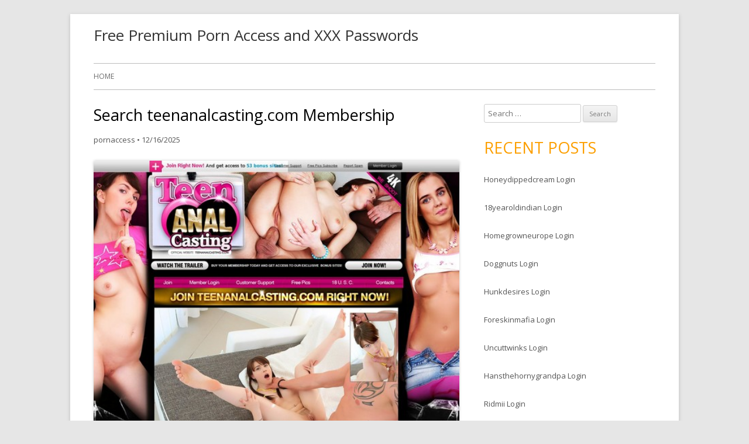

--- FILE ---
content_type: text/css
request_url: https://premiumpornaccess.com/wp-content/themes/tiny-forge/css/elusive-webfont.css?ver=1.5
body_size: 2145
content:
/* Version 1.5.0 */
@font-face {
	font-family: 'Elusive-Icons';
	src:url('../inc/fonts/Elusive-Icons.eot');
	src:url('../inc/fonts/Elusive-Icons.eot?#iefix') format('embedded-opentype'),
		url('../inc/fonts/Elusive-Icons.ttf') format('truetype'),
		url('../inc/fonts/Elusive-Icons.woff') format('woff'),
		url('../inc/fonts/Elusive-Icons.svg#Elusive-Icons') format('svg');
	font-weight: normal;
	font-style: normal;
}

[class*="el-icon-"] {
	font-family: 'Elusive-Icons';
	speak: none;
	font-style: normal;
	font-weight: normal;
	font-variant: normal;
	text-transform: none;
	line-height: 1;

	/* Better Font Rendering =========== */
	-webkit-font-smoothing: antialiased;
	-moz-osx-font-smoothing: grayscale;
}

.el-icon-zoom-out:before {
	content: "\e600";
}
.el-icon-zoom-in:before {
	content: "\e601";
}
.el-icon-youtube:before {
	content: "\e602";
}
.el-icon-wrench-alt:before {
	content: "\e603";
}
.el-icon-wrench:before {
	content: "\e604";
}
.el-icon-wordpress:before {
	content: "\e605";
}
.el-icon-wheelchair:before {
	content: "\e606";
}
.el-icon-website-alt:before {
	content: "\e607";
}
.el-icon-website:before {
	content: "\e608";
}
.el-icon-warning-sign:before {
	content: "\e609";
}
.el-icon-w3c:before {
	content: "\e60a";
}
.el-icon-volume-up:before {
	content: "\e60b";
}
.el-icon-volume-off:before {
	content: "\e60c";
}
.el-icon-volume-down:before {
	content: "\e60d";
}
.el-icon-vkontakte:before {
	content: "\e60e";
}
.el-icon-vimeo:before {
	content: "\e60f";
}
.el-icon-view-mode:before {
	content: "\e610";
}
.el-icon-video-chat:before {
	content: "\e611";
}
.el-icon-video-alt:before {
	content: "\e612";
}
.el-icon-video:before {
	content: "\e613";
}
.el-icon-viadeo:before {
	content: "\e614";
}
.el-icon-user:before {
	content: "\e615";
}
.el-icon-usd:before {
	content: "\e616";
}
.el-icon-upload:before {
	content: "\e617";
}
.el-icon-unlock-alt:before {
	content: "\e618";
}
.el-icon-unlock:before {
	content: "\e619";
}
.el-icon-universal-access:before {
	content: "\e61a";
}
.el-icon-twitter:before {
	content: "\e61b";
}
.el-icon-tumblr:before {
	content: "\e61c";
}
.el-icon-trash-alt:before {
	content: "\e61d";
}
.el-icon-trash:before {
	content: "\e61e";
}
.el-icon-torso:before {
	content: "\e61f";
}
.el-icon-tint:before {
	content: "\e620";
}
.el-icon-time-alt:before {
	content: "\e621";
}
.el-icon-time:before {
	content: "\e622";
}
.el-icon-thumbs-up:before {
	content: "\e623";
}
.el-icon-thumbs-down:before {
	content: "\e624";
}
.el-icon-th-list:before {
	content: "\e625";
}
.el-icon-th-large:before {
	content: "\e626";
}
.el-icon-th:before {
	content: "\e627";
}
.el-icon-text-width:before {
	content: "\e628";
}
.el-icon-text-height:before {
	content: "\e629";
}
.el-icon-tasks:before {
	content: "\e62a";
}
.el-icon-tags:before {
	content: "\e62b";
}
.el-icon-tag:before {
	content: "\e62c";
}
.el-icon-stumbleupon:before {
	content: "\e62d";
}
.el-icon-stop-alt:before {
	content: "\e62e";
}
.el-icon-stop:before {
	content: "\e62f";
}
.el-icon-step-forward:before {
	content: "\e630";
}
.el-icon-step-backward:before {
	content: "\e631";
}
.el-icon-star-empty:before {
	content: "\e632";
}
.el-icon-star-alt:before {
	content: "\e633";
}
.el-icon-star:before {
	content: "\e634";
}
.el-icon-stackoverflow:before {
	content: "\e635";
}
.el-icon-spotify:before {
	content: "\e636";
}
.el-icon-speaker:before {
	content: "\e637";
}
.el-icon-soundcloud:before {
	content: "\e638";
}
.el-icon-smiley-alt:before {
	content: "\e639";
}
.el-icon-smiley:before {
	content: "\e63a";
}
.el-icon-slideshare:before {
	content: "\e63b";
}
.el-icon-skype:before {
	content: "\e63c";
}
.el-icon-signal:before {
	content: "\e63d";
}
.el-icon-shopping-cart-sign:before {
	content: "\e63e";
}
.el-icon-shopping-cart:before {
	content: "\e63f";
}
.el-icon-share-alt:before {
	content: "\e640";
}
.el-icon-share:before {
	content: "\e641";
}
.el-icon-search-alt:before {
	content: "\e642";
}
.el-icon-search:before {
	content: "\e643";
}
.el-icon-screenshot:before {
	content: "\e644";
}
.el-icon-screen-alt:before {
	content: "\e645";
}
.el-icon-screen:before {
	content: "\e646";
}
.el-icon-scissors:before {
	content: "\e647";
}
.el-icon-rss:before {
	content: "\e648";
}
.el-icon-road:before {
	content: "\e649";
}
.el-icon-reverse-alt:before {
	content: "\e64a";
}
.el-icon-retweet:before {
	content: "\e64b";
}
.el-icon-return-key:before {
	content: "\e64c";
}
.el-icon-resize-vertical:before {
	content: "\e64d";
}
.el-icon-resize-small:before {
	content: "\e64e";
}
.el-icon-resize-horizontal:before {
	content: "\e64f";
}
.el-icon-resize-full:before {
	content: "\e650";
}
.el-icon-repeat-alt:before {
	content: "\e651";
}
.el-icon-repeat:before {
	content: "\e652";
}
.el-icon-remove-sign:before {
	content: "\e653";
}
.el-icon-remove-circle:before {
	content: "\e654";
}
.el-icon-remove:before {
	content: "\e655";
}
.el-icon-refresh:before {
	content: "\e656";
}
.el-icon-reddit:before {
	content: "\e657";
}
.el-icon-record:before {
	content: "\e658";
}
.el-icon-random:before {
	content: "\e659";
}
.el-icon-quotes-alt:before {
	content: "\e65a";
}
.el-icon-quotes:before {
	content: "\e65b";
}
.el-icon-question-sign:before {
	content: "\e65c";
}
.el-icon-question:before {
	content: "\e65d";
}
.el-icon-qrcode:before {
	content: "\e65e";
}
.el-icon-puzzle:before {
	content: "\e65f";
}
.el-icon-print:before {
	content: "\e660";
}
.el-icon-podcast:before {
	content: "\e661";
}
.el-icon-plus-sign:before {
	content: "\e662";
}
.el-icon-plus:before {
	content: "\e663";
}
.el-icon-play-circle:before {
	content: "\e664";
}
.el-icon-play-alt:before {
	content: "\e665";
}
.el-icon-play:before {
	content: "\e666";
}
.el-icon-plane:before {
	content: "\e667";
}
.el-icon-pinterest:before {
	content: "\e668";
}
.el-icon-picture:before {
	content: "\e669";
}
.el-icon-picasa:before {
	content: "\e66a";
}
.el-icon-photo-alt:before {
	content: "\e66b";
}
.el-icon-photo:before {
	content: "\e66c";
}
.el-icon-phone-alt:before {
	content: "\e66d";
}
.el-icon-phone:before {
	content: "\e66e";
}
.el-icon-person:before {
	content: "\e66f";
}
.el-icon-pencil-alt:before {
	content: "\e670";
}
.el-icon-pencil:before {
	content: "\e671";
}
.el-icon-pause-alt:before {
	content: "\e672";
}
.el-icon-pause:before {
	content: "\e673";
}
.el-icon-path:before {
	content: "\e674";
}
.el-icon-paper-clip-alt:before {
	content: "\e675";
}
.el-icon-paper-clip:before {
	content: "\e676";
}
.el-icon-opensource:before {
	content: "\e677";
}
.el-icon-ok-sign:before {
	content: "\e678";
}
.el-icon-ok-circle:before {
	content: "\e679";
}
.el-icon-ok:before {
	content: "\e67a";
}
.el-icon-off:before {
	content: "\e67b";
}
.el-icon-network:before {
	content: "\e67c";
}
.el-icon-myspace:before {
	content: "\e67d";
}
.el-icon-music:before {
	content: "\e67e";
}
.el-icon-move:before {
	content: "\e67f";
}
.el-icon-minus-sign:before {
	content: "\e680";
}
.el-icon-minus:before {
	content: "\e681";
}
.el-icon-mic-alt:before {
	content: "\e682";
}
.el-icon-mic:before {
	content: "\e683";
}
.el-icon-map-marker-alt:before {
	content: "\e684";
}
.el-icon-map-marker:before {
	content: "\e685";
}
.el-icon-male:before {
	content: "\e686";
}
.el-icon-magnet:before {
	content: "\e687";
}
.el-icon-magic:before {
	content: "\e688";
}
.el-icon-lock-alt:before {
	content: "\e689";
}
.el-icon-lock:before {
	content: "\e68a";
}
.el-icon-livejournal:before {
	content: "\e68b";
}
.el-icon-list-alt:before {
	content: "\e68c";
}
.el-icon-list:before {
	content: "\e68d";
}
.el-icon-linkedin:before {
	content: "\e68e";
}
.el-icon-link:before {
	content: "\e68f";
}
.el-icon-lines:before {
	content: "\e690";
}
.el-icon-leaf:before {
	content: "\e691";
}
.el-icon-lastfm:before {
	content: "\e692";
}
.el-icon-laptop-alt:before {
	content: "\e693";
}
.el-icon-laptop:before {
	content: "\e694";
}
.el-icon-key:before {
	content: "\e695";
}
.el-icon-italic:before {
	content: "\e696";
}
.el-icon-iphone-home:before {
	content: "\e697";
}
.el-icon-instagram:before {
	content: "\e698";
}
.el-icon-info-sign:before {
	content: "\e699";
}
.el-icon-indent-right:before {
	content: "\e69a";
}
.el-icon-indent-left:before {
	content: "\e69b";
}
.el-icon-inbox-box:before {
	content: "\e69c";
}
.el-icon-inbox-alt:before {
	content: "\e69d";
}
.el-icon-inbox:before {
	content: "\e69e";
}
.el-icon-idea-alt:before {
	content: "\e69f";
}
.el-icon-idea:before {
	content: "\e6a0";
}
.el-icon-hourglass:before {
	content: "\e6a1";
}
.el-icon-home-alt:before {
	content: "\e6a2";
}
.el-icon-home:before {
	content: "\e6a3";
}
.el-icon-heart-empty:before {
	content: "\e6a4";
}
.el-icon-heart-alt:before {
	content: "\e6a5";
}
.el-icon-heart:before {
	content: "\e6a6";
}
.el-icon-hearing-impaired:before {
	content: "\e6a7";
}
.el-icon-headphones:before {
	content: "\e6a8";
}
.el-icon-hdd:before {
	content: "\e6a9";
}
.el-icon-hand-up:before {
	content: "\e6aa";
}
.el-icon-hand-right:before {
	content: "\e6ab";
}
.el-icon-hand-left:before {
	content: "\e6ac";
}
.el-icon-hand-down:before {
	content: "\e6ad";
}
.el-icon-guidedog:before {
	content: "\e6ae";
}
.el-icon-group-alt:before {
	content: "\e6af";
}
.el-icon-group:before {
	content: "\e6b0";
}
.el-icon-graph-alt:before {
	content: "\e6b1";
}
.el-icon-graph:before {
	content: "\e6b2";
}
.el-icon-googleplus:before {
	content: "\e6b3";
}
.el-icon-globe-alt:before {
	content: "\e6b4";
}
.el-icon-globe:before {
	content: "\e6b5";
}
.el-icon-glasses:before {
	content: "\e6b6";
}
.el-icon-glass:before {
	content: "\e6b7";
}
.el-icon-github-text:before {
	content: "\e6b8";
}
.el-icon-github:before {
	content: "\e6b9";
}
.el-icon-gift:before {
	content: "\e6ba";
}
.el-icon-gbp:before {
	content: "\e6bb";
}
.el-icon-fullscreen:before {
	content: "\e6bc";
}
.el-icon-friendfeed-rect:before {
	content: "\e6bd";
}
.el-icon-friendfeed:before {
	content: "\e6be";
}
.el-icon-foursquare:before {
	content: "\e6bf";
}
.el-icon-forward-alt:before {
	content: "\e6c0";
}
.el-icon-forward:before {
	content: "\e6c1";
}
.el-icon-fork:before {
	content: "\e6c2";
}
.el-icon-fontsize:before {
	content: "\e6c3";
}
.el-icon-font:before {
	content: "\e6c4";
}
.el-icon-folder-sign:before {
	content: "\e6c5";
}
.el-icon-folder-open:before {
	content: "\e6c6";
}
.el-icon-folder-close:before {
	content: "\e6c7";
}
.el-icon-folder:before {
	content: "\e6c8";
}
.el-icon-flickr:before {
	content: "\e6c9";
}
.el-icon-flag-alt:before {
	content: "\e6ca";
}
.el-icon-flag:before {
	content: "\e6cb";
}
.el-icon-fire:before {
	content: "\e6cc";
}
.el-icon-filter:before {
	content: "\e6cd";
}
.el-icon-film:before {
	content: "\e6ce";
}
.el-icon-file-new-alt:before {
	content: "\e6cf";
}
.el-icon-file-new:before {
	content: "\e6d0";
}
.el-icon-file-edit-alt:before {
	content: "\e6d1";
}
.el-icon-file-edit:before {
	content: "\e6d2";
}
.el-icon-file-alt:before {
	content: "\e6d3";
}
.el-icon-file:before {
	content: "\e6d4";
}
.el-icon-female:before {
	content: "\e6d5";
}
.el-icon-fast-forward:before {
	content: "\e6d6";
}
.el-icon-fast-backward:before {
	content: "\e6d7";
}
.el-icon-facetime-video:before {
	content: "\e6d8";
}
.el-icon-facebook:before {
	content: "\e6d9";
}
.el-icon-eye-open:before {
	content: "\e6da";
}
.el-icon-eye-close:before {
	content: "\e6db";
}
.el-icon-exclamation-sign:before {
	content: "\e6dc";
}
.el-icon-eur:before {
	content: "\e6dd";
}
.el-icon-error-alt:before {
	content: "\e6de";
}
.el-icon-error:before {
	content: "\e6df";
}
.el-icon-envelope-alt:before {
	content: "\e6e0";
}
.el-icon-envelope:before {
	content: "\e6e1";
}
.el-icon-eject:before {
	content: "\e6e2";
}
.el-icon-edit:before {
	content: "\e6e3";
}
.el-icon-dribbble:before {
	content: "\e6e4";
}
.el-icon-download-alt:before {
	content: "\e6e5";
}
.el-icon-download:before {
	content: "\e6e6";
}
.el-icon-digg:before {
	content: "\e6e7";
}
.el-icon-deviantart:before {
	content: "\e6e8";
}
.el-icon-delicious:before {
	content: "\e6e9";
}
.el-icon-dashboard:before {
	content: "\e6ea";
}
.el-icon-css:before {
	content: "\e6eb";
}
.el-icon-credit-card:before {
	content: "\e6ec";
}
.el-icon-compass-alt:before {
	content: "\e6ed";
}
.el-icon-compass:before {
	content: "\e6ee";
}
.el-icon-comment-alt:before {
	content: "\e6ef";
}
.el-icon-comment:before {
	content: "\e6f0";
}
.el-icon-cogs:before {
	content: "\e6f1";
}
.el-icon-cog-alt:before {
	content: "\e6f2";
}
.el-icon-cog:before {
	content: "\e6f3";
}
.el-icon-cloud-alt:before {
	content: "\e6f4";
}
.el-icon-cloud:before {
	content: "\e6f5";
}
.el-icon-circle-arrow-up:before {
	content: "\e6f6";
}
.el-icon-circle-arrow-right:before {
	content: "\e6f7";
}
.el-icon-circle-arrow-left:before {
	content: "\e6f8";
}
.el-icon-circle-arrow-down:before {
	content: "\e6f9";
}
.el-icon-child:before {
	content: "\e6fa";
}
.el-icon-chevron-up:before {
	content: "\e6fb";
}
.el-icon-chevron-right:before {
	content: "\e6fc";
}
.el-icon-chevron-left:before {
	content: "\e6fd";
}
.el-icon-chevron-down:before {
	content: "\e6fe";
}
.el-icon-check-empty:before {
	content: "\e6ff";
}
.el-icon-check:before {
	content: "\e700";
}
.el-icon-certificate:before {
	content: "\e701";
}
.el-icon-cc:before {
	content: "\e702";
}
.el-icon-caret-up:before {
	content: "\e703";
}
.el-icon-caret-right:before {
	content: "\e704";
}
.el-icon-caret-left:before {
	content: "\e705";
}
.el-icon-caret-down:before {
	content: "\e706";
}
.el-icon-car:before {
	content: "\e707";
}
.el-icon-camera:before {
	content: "\e708";
}
.el-icon-calendar-sign:before {
	content: "\e709";
}
.el-icon-calendar:before {
	content: "\e70a";
}
.el-icon-bullhorn:before {
	content: "\e70b";
}
.el-icon-bulb:before {
	content: "\e70c";
}
.el-icon-brush:before {
	content: "\e70d";
}
.el-icon-broom:before {
	content: "\e70e";
}
.el-icon-briefcase:before {
	content: "\e70f";
}
.el-icon-braille:before {
	content: "\e710";
}
.el-icon-bookmark-empty:before {
	content: "\e711";
}
.el-icon-bookmark:before {
	content: "\e712";
}
.el-icon-book:before {
	content: "\e713";
}
.el-icon-bold:before {
	content: "\e714";
}
.el-icon-blogger:before {
	content: "\e715";
}
.el-icon-blind:before {
	content: "\e716";
}
.el-icon-bell:before {
	content: "\e717";
}
.el-icon-behance:before {
	content: "\e718";
}
.el-icon-barcode:before {
	content: "\e719";
}
.el-icon-ban-circle:before {
	content: "\e71a";
}
.el-icon-backward:before {
	content: "\e71b";
}
.el-icon-asl:before {
	content: "\e71c";
}
.el-icon-arrow-up:before {
	content: "\e71d";
}
.el-icon-arrow-right:before {
	content: "\e71e";
}
.el-icon-arrow-left:before {
	content: "\e71f";
}
.el-icon-arrow-down:before {
	content: "\e720";
}
.el-icon-align-right:before {
	content: "\e721";
}
.el-icon-align-left:before {
	content: "\e722";
}
.el-icon-align-justify:before {
	content: "\e723";
}
.el-icon-align-center:before {
	content: "\e724";
}
.el-icon-adult:before {
	content: "\e725";
}
.el-icon-adjust-alt:before {
	content: "\e726";
}
.el-icon-adjust:before {
	content: "\e727";
}
.el-icon-address-book-alt:before {
	content: "\e728";
}
.el-icon-address-book:before {
	content: "\e729";
}
.el-icon-asterisk:before {
	content: "\e72a";
}
